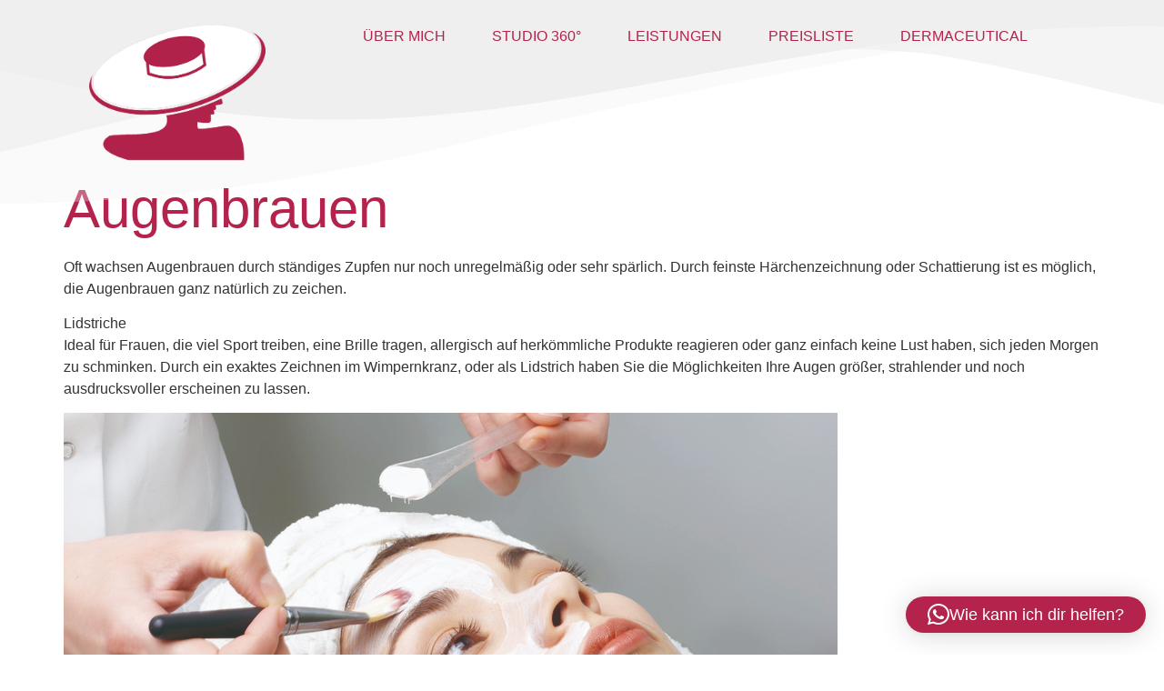

--- FILE ---
content_type: text/css
request_url: https://www.kosmetik-maier.de/wp-content/uploads/elementor/css/post-970.css?ver=1768506650
body_size: 7980
content:
.elementor-970 .elementor-element.elementor-element-e7feef8{--display:flex;--flex-direction:row;--container-widget-width:calc( ( 1 - var( --container-widget-flex-grow ) ) * 100% );--container-widget-height:100%;--container-widget-flex-grow:1;--container-widget-align-self:stretch;--flex-wrap-mobile:wrap;--align-items:flex-start;--gap:10px 10px;--row-gap:10px;--column-gap:10px;--margin-top:0px;--margin-bottom:0px;--margin-left:0px;--margin-right:0px;--padding-top:0px;--padding-bottom:0px;--padding-left:0px;--padding-right:0px;--z-index:10;}.elementor-970 .elementor-element.elementor-element-e7feef8 > .elementor-shape-top .elementor-shape-fill, .elementor-970 .elementor-element.elementor-element-e7feef8 > .e-con-inner > .elementor-shape-top .elementor-shape-fill{fill:#EFEFEF;}.elementor-970 .elementor-element.elementor-element-e7feef8 > .elementor-shape-top svg, .elementor-970 .elementor-element.elementor-element-e7feef8 > .e-con-inner > .elementor-shape-top svg{width:calc(300% + 1.3px);height:225px;}.elementor-970 .elementor-element.elementor-element-e7feef8.e-con{--align-self:flex-start;}.elementor-970 .elementor-element.elementor-element-93d1526{--display:flex;--justify-content:center;--margin-top:0px;--margin-bottom:-14px;--margin-left:0px;--margin-right:0px;--padding-top:0px;--padding-bottom:0px;--padding-left:0px;--padding-right:0px;}.elementor-970 .elementor-element.elementor-element-a1329c9{--display:flex;--flex-direction:row;--container-widget-width:initial;--container-widget-height:100%;--container-widget-flex-grow:1;--container-widget-align-self:stretch;--flex-wrap-mobile:wrap;--justify-content:center;--gap:0px 0px;--row-gap:0px;--column-gap:0px;--margin-top:10px;--margin-bottom:0px;--margin-left:0px;--margin-right:0px;--padding-top:0px;--padding-bottom:0px;--padding-left:0px;--padding-right:0px;}.elementor-970 .elementor-element.elementor-element-c337823 > .elementor-widget-container{margin:0px 0px 0px 0px;padding:0px 0px 0px 0px;}.elementor-970 .elementor-element.elementor-element-c337823 .elementor-menu-toggle{margin:0 auto;background-color:#FFFFFF;}.elementor-970 .elementor-element.elementor-element-c337823 .elementor-nav-menu .elementor-item{font-weight:normal;text-transform:uppercase;}.elementor-970 .elementor-element.elementor-element-c337823 .elementor-nav-menu--main .elementor-item{color:var( --e-global-color-primary );fill:var( --e-global-color-primary );padding-left:20px;padding-right:20px;padding-top:20px;padding-bottom:20px;}.elementor-970 .elementor-element.elementor-element-c337823 .elementor-nav-menu--main .elementor-item:hover,
					.elementor-970 .elementor-element.elementor-element-c337823 .elementor-nav-menu--main .elementor-item.elementor-item-active,
					.elementor-970 .elementor-element.elementor-element-c337823 .elementor-nav-menu--main .elementor-item.highlighted,
					.elementor-970 .elementor-element.elementor-element-c337823 .elementor-nav-menu--main .elementor-item:focus{color:#fff;}.elementor-970 .elementor-element.elementor-element-c337823 .elementor-nav-menu--main:not(.e--pointer-framed) .elementor-item:before,
					.elementor-970 .elementor-element.elementor-element-c337823 .elementor-nav-menu--main:not(.e--pointer-framed) .elementor-item:after{background-color:var( --e-global-color-primary );}.elementor-970 .elementor-element.elementor-element-c337823 .e--pointer-framed .elementor-item:before,
					.elementor-970 .elementor-element.elementor-element-c337823 .e--pointer-framed .elementor-item:after{border-color:var( --e-global-color-primary );}.elementor-970 .elementor-element.elementor-element-c337823 .elementor-nav-menu--main .elementor-item.elementor-item-active{color:#FFFFFF;}.elementor-970 .elementor-element.elementor-element-c337823{--e-nav-menu-horizontal-menu-item-margin:calc( 11px / 2 );}.elementor-970 .elementor-element.elementor-element-c337823 .elementor-nav-menu--main:not(.elementor-nav-menu--layout-horizontal) .elementor-nav-menu > li:not(:last-child){margin-bottom:11px;}.elementor-970 .elementor-element.elementor-element-c337823 .elementor-item:before{border-radius:20px;}.elementor-970 .elementor-element.elementor-element-c337823 .e--animation-shutter-in-horizontal .elementor-item:before{border-radius:20px 20px 0 0;}.elementor-970 .elementor-element.elementor-element-c337823 .e--animation-shutter-in-horizontal .elementor-item:after{border-radius:0 0 20px 20px;}.elementor-970 .elementor-element.elementor-element-c337823 .e--animation-shutter-in-vertical .elementor-item:before{border-radius:0 20px 20px 0;}.elementor-970 .elementor-element.elementor-element-c337823 .e--animation-shutter-in-vertical .elementor-item:after{border-radius:20px 0 0 20px;}.elementor-970 .elementor-element.elementor-element-c337823 .elementor-nav-menu--dropdown a:hover,
					.elementor-970 .elementor-element.elementor-element-c337823 .elementor-nav-menu--dropdown a:focus,
					.elementor-970 .elementor-element.elementor-element-c337823 .elementor-nav-menu--dropdown a.elementor-item-active,
					.elementor-970 .elementor-element.elementor-element-c337823 .elementor-nav-menu--dropdown a.highlighted,
					.elementor-970 .elementor-element.elementor-element-c337823 .elementor-menu-toggle:hover,
					.elementor-970 .elementor-element.elementor-element-c337823 .elementor-menu-toggle:focus{color:#FFFFFF;}.elementor-970 .elementor-element.elementor-element-c337823 .elementor-nav-menu--dropdown a:hover,
					.elementor-970 .elementor-element.elementor-element-c337823 .elementor-nav-menu--dropdown a:focus,
					.elementor-970 .elementor-element.elementor-element-c337823 .elementor-nav-menu--dropdown a.elementor-item-active,
					.elementor-970 .elementor-element.elementor-element-c337823 .elementor-nav-menu--dropdown a.highlighted{background-color:var( --e-global-color-secondary );}.elementor-970 .elementor-element.elementor-element-c337823 .elementor-nav-menu--dropdown a.elementor-item-active{color:var( --e-global-color-accent );}.elementor-970 .elementor-element.elementor-element-c337823 .elementor-nav-menu--dropdown{border-radius:10px 10px 20px 20px;}.elementor-970 .elementor-element.elementor-element-c337823 .elementor-nav-menu--dropdown li:first-child a{border-top-left-radius:10px;border-top-right-radius:10px;}.elementor-970 .elementor-element.elementor-element-c337823 .elementor-nav-menu--dropdown li:last-child a{border-bottom-right-radius:20px;border-bottom-left-radius:20px;}.elementor-970 .elementor-element.elementor-element-c337823 .elementor-nav-menu--dropdown a{padding-left:50px;padding-right:50px;}.elementor-970 .elementor-element.elementor-element-c337823 div.elementor-menu-toggle{color:var( --e-global-color-primary );}.elementor-970 .elementor-element.elementor-element-c337823 div.elementor-menu-toggle svg{fill:var( --e-global-color-primary );}.elementor-970 .elementor-element.elementor-element-c337823 .elementor-menu-toggle:hover, .elementor-970 .elementor-element.elementor-element-c337823 .elementor-menu-toggle:focus{background-color:var( --e-global-color-accent );}.elementor-theme-builder-content-area{height:400px;}.elementor-location-header:before, .elementor-location-footer:before{content:"";display:table;clear:both;}@media(min-width:768px){.elementor-970 .elementor-element.elementor-element-93d1526{--width:28%;}}/* Start custom CSS for container, class: .elementor-element-e7feef8 */.elementor-970 .elementor-element.elementor-element-e7feef8.elementor-sticky--effects{
background-color: rgba(255,255,255,255.7)!important
}

.elementor-970 .elementor-element.elementor-element-e7feef8{
transition: background-color 1s ease !important;
}

.elementor-970 .elementor-element.elementor-element-e7feef8.elementor-sticky--effects >.elementor-container{
min-height: 60px;
}

.elementor-970 .elementor-element.elementor-element-e7feef8 > .elementor-container{
transition: min-height 1s ease !important;
}

.logo img {
max-width: 200px;
height: auto;
transition: all 0.5s ease;
}

.elementor-sticky--effects .logo img {
max-width: 120px;
height: auto;
}/* End custom CSS */

--- FILE ---
content_type: text/css
request_url: https://www.kosmetik-maier.de/wp-content/uploads/elementor/css/post-975.css?ver=1768506650
body_size: 7290
content:
.elementor-975 .elementor-element.elementor-element-23581c6{--display:flex;--flex-direction:row;--container-widget-width:initial;--container-widget-height:100%;--container-widget-flex-grow:1;--container-widget-align-self:stretch;--flex-wrap-mobile:wrap;--gap:0px 0px;--row-gap:0px;--column-gap:0px;--overlay-opacity:0.6;--margin-top:0px;--margin-bottom:0px;--margin-left:0px;--margin-right:0px;--padding-top:0px;--padding-bottom:0px;--padding-left:0px;--padding-right:0px;--z-index:0;}.elementor-975 .elementor-element.elementor-element-23581c6::before, .elementor-975 .elementor-element.elementor-element-23581c6 > .elementor-background-video-container::before, .elementor-975 .elementor-element.elementor-element-23581c6 > .e-con-inner > .elementor-background-video-container::before, .elementor-975 .elementor-element.elementor-element-23581c6 > .elementor-background-slideshow::before, .elementor-975 .elementor-element.elementor-element-23581c6 > .e-con-inner > .elementor-background-slideshow::before, .elementor-975 .elementor-element.elementor-element-23581c6 > .elementor-motion-effects-container > .elementor-motion-effects-layer::before{background-color:#EFEFEF;--background-overlay:'';}.elementor-975 .elementor-element.elementor-element-23581c6 > .elementor-shape-top svg, .elementor-975 .elementor-element.elementor-element-23581c6 > .e-con-inner > .elementor-shape-top svg{width:calc(214% + 1.3px);height:67px;}.elementor-975 .elementor-element.elementor-element-b399f7e{--display:flex;--flex-direction:column;--container-widget-width:100%;--container-widget-height:initial;--container-widget-flex-grow:0;--container-widget-align-self:initial;--flex-wrap-mobile:wrap;}.elementor-975 .elementor-element.elementor-element-02e8805 > .elementor-widget-container{margin:0px 0px 15px 0px;padding:0px 0px 0px 0px;}.elementor-975 .elementor-element.elementor-element-02e8805 img{width:100%;opacity:0.6;}.elementor-975 .elementor-element.elementor-element-02e8805:hover img{opacity:1;}.elementor-975 .elementor-element.elementor-element-059989b{--grid-template-columns:repeat(0, auto);--icon-size:20px;--grid-column-gap:10px;}.elementor-975 .elementor-element.elementor-element-059989b .elementor-widget-container{text-align:center;}.elementor-975 .elementor-element.elementor-element-059989b .elementor-social-icon{background-color:var( --e-global-color-primary );}.elementor-975 .elementor-element.elementor-element-c2b1c6a{--display:flex;--flex-direction:column;--container-widget-width:100%;--container-widget-height:initial;--container-widget-flex-grow:0;--container-widget-align-self:initial;--flex-wrap-mobile:wrap;}.elementor-975 .elementor-element.elementor-element-5859ae5{--display:flex;--flex-direction:column;--container-widget-width:100%;--container-widget-height:initial;--container-widget-flex-grow:0;--container-widget-align-self:initial;--flex-wrap-mobile:wrap;}.elementor-975 .elementor-element.elementor-element-5b78f78{--display:flex;--flex-direction:column;--container-widget-width:100%;--container-widget-height:initial;--container-widget-flex-grow:0;--container-widget-align-self:initial;--flex-wrap-mobile:wrap;}.elementor-975 .elementor-element.elementor-element-2cd4f66{--display:flex;}.elementor-975 .elementor-element.elementor-element-2cd4f66:not(.elementor-motion-effects-element-type-background), .elementor-975 .elementor-element.elementor-element-2cd4f66 > .elementor-motion-effects-container > .elementor-motion-effects-layer{background-color:#EFEFEF;}.elementor-975 .elementor-element.elementor-element-aabb168 .elementor-menu-toggle{margin:0 auto;}.elementor-975 .elementor-element.elementor-element-aabb168 .elementor-nav-menu--main .elementor-item{color:var( --e-global-color-primary );fill:var( --e-global-color-primary );}.elementor-975 .elementor-element.elementor-element-aabb168 .elementor-nav-menu--main .elementor-item:hover,
					.elementor-975 .elementor-element.elementor-element-aabb168 .elementor-nav-menu--main .elementor-item.elementor-item-active,
					.elementor-975 .elementor-element.elementor-element-aabb168 .elementor-nav-menu--main .elementor-item.highlighted,
					.elementor-975 .elementor-element.elementor-element-aabb168 .elementor-nav-menu--main .elementor-item:focus{color:var( --e-global-color-text );fill:var( --e-global-color-text );}.elementor-975 .elementor-element.elementor-element-aabb168 .elementor-nav-menu--main:not(.e--pointer-framed) .elementor-item:before,
					.elementor-975 .elementor-element.elementor-element-aabb168 .elementor-nav-menu--main:not(.e--pointer-framed) .elementor-item:after{background-color:var( --e-global-color-primary );}.elementor-975 .elementor-element.elementor-element-aabb168 .e--pointer-framed .elementor-item:before,
					.elementor-975 .elementor-element.elementor-element-aabb168 .e--pointer-framed .elementor-item:after{border-color:var( --e-global-color-primary );}.elementor-975 .elementor-element.elementor-element-aabb168 .elementor-nav-menu--dropdown a:hover,
					.elementor-975 .elementor-element.elementor-element-aabb168 .elementor-nav-menu--dropdown a:focus,
					.elementor-975 .elementor-element.elementor-element-aabb168 .elementor-nav-menu--dropdown a.elementor-item-active,
					.elementor-975 .elementor-element.elementor-element-aabb168 .elementor-nav-menu--dropdown a.highlighted{background-color:var( --e-global-color-secondary );}.elementor-975 .elementor-element.elementor-element-aabb168 .elementor-nav-menu--dropdown a.elementor-item-active{color:var( --e-global-color-accent );}.elementor-975 .elementor-element.elementor-element-1ed2997{--display:flex;--flex-direction:row;--container-widget-width:initial;--container-widget-height:100%;--container-widget-flex-grow:1;--container-widget-align-self:stretch;--flex-wrap-mobile:wrap;--gap:0px 0px;--row-gap:0px;--column-gap:0px;--margin-top:0px;--margin-bottom:0px;--margin-left:0px;--margin-right:0px;--padding-top:0px;--padding-bottom:0px;--padding-left:0px;--padding-right:0px;}.elementor-975 .elementor-element.elementor-element-9c3ea03{--display:flex;--flex-direction:column;--container-widget-width:100%;--container-widget-height:initial;--container-widget-flex-grow:0;--container-widget-align-self:initial;--flex-wrap-mobile:wrap;}.elementor-975 .elementor-element.elementor-element-5216f3a{--display:flex;--flex-direction:column;--container-widget-width:100%;--container-widget-height:initial;--container-widget-flex-grow:0;--container-widget-align-self:initial;--flex-wrap-mobile:wrap;}.elementor-975 .elementor-element.elementor-element-aa20bd0{text-align:end;}.elementor-theme-builder-content-area{height:400px;}.elementor-location-header:before, .elementor-location-footer:before{content:"";display:table;clear:both;}@media(min-width:768px){.elementor-975 .elementor-element.elementor-element-b399f7e{--width:25%;}.elementor-975 .elementor-element.elementor-element-c2b1c6a{--width:25%;}.elementor-975 .elementor-element.elementor-element-5859ae5{--width:25%;}.elementor-975 .elementor-element.elementor-element-5b78f78{--width:25%;}}@media(max-width:1024px){.elementor-975 .elementor-element.elementor-element-23581c6{--padding-top:30px;--padding-bottom:30px;--padding-left:20px;--padding-right:20px;}}@media(max-width:767px){.elementor-975 .elementor-element.elementor-element-23581c6{--padding-top:30px;--padding-bottom:30px;--padding-left:20px;--padding-right:20px;}}